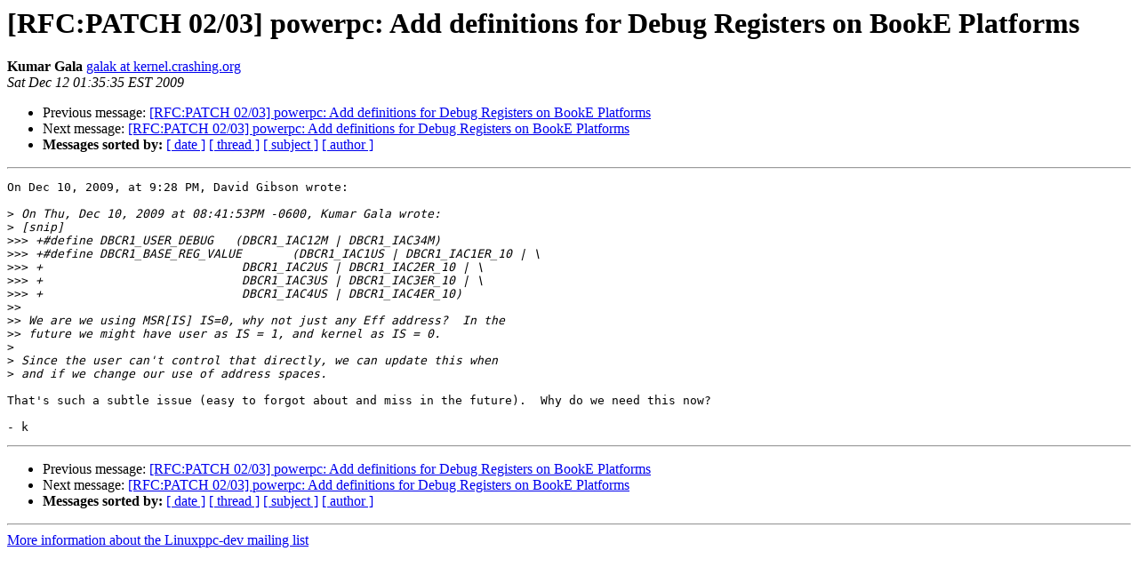

--- FILE ---
content_type: text/html
request_url: https://lists.ozlabs.org/pipermail/linuxppc-dev/2009-December/078875.html
body_size: 1248
content:
<!DOCTYPE HTML PUBLIC "-//W3C//DTD HTML 3.2//EN">
<HTML>
 <HEAD>
   <TITLE> [RFC:PATCH 02/03] powerpc: Add definitions for Debug Registers on	BookE Platforms
   </TITLE>
   <LINK REL="Index" HREF="index.html" >
   <LINK REL="made" HREF="mailto:linuxppc-dev%40lists.ozlabs.org?Subject=Re%3A%20%5BRFC%3APATCH%2002/03%5D%20powerpc%3A%20Add%20definitions%20for%20Debug%20Registers%20on%0A%09BookE%20Platforms&In-Reply-To=%3C509EFABE-E123-48EA-9416-6FC22A00A6F5%40kernel.crashing.org%3E">
   <META NAME="robots" CONTENT="index,nofollow">
   <META http-equiv="Content-Type" content="text/html; charset=us-ascii">
   <LINK REL="Previous"  HREF="078860.html">
   <LINK REL="Next"  HREF="078939.html">
 </HEAD>
 <BODY BGCOLOR="#ffffff">
   <H1>[RFC:PATCH 02/03] powerpc: Add definitions for Debug Registers on	BookE Platforms</H1>
    <B>Kumar Gala</B> 
    <A HREF="mailto:linuxppc-dev%40lists.ozlabs.org?Subject=Re%3A%20%5BRFC%3APATCH%2002/03%5D%20powerpc%3A%20Add%20definitions%20for%20Debug%20Registers%20on%0A%09BookE%20Platforms&In-Reply-To=%3C509EFABE-E123-48EA-9416-6FC22A00A6F5%40kernel.crashing.org%3E"
       TITLE="[RFC:PATCH 02/03] powerpc: Add definitions for Debug Registers on	BookE Platforms">galak at kernel.crashing.org
       </A><BR>
    <I>Sat Dec 12 01:35:35 EST 2009</I>
    <P><UL>
        <LI>Previous message: <A HREF="078860.html">[RFC:PATCH 02/03] powerpc: Add definitions for Debug Registers	on BookE Platforms
</A></li>
        <LI>Next message: <A HREF="078939.html">[RFC:PATCH 02/03] powerpc: Add definitions for Debug Registers	on BookE Platforms
</A></li>
         <LI> <B>Messages sorted by:</B> 
              <a href="date.html#78875">[ date ]</a>
              <a href="thread.html#78875">[ thread ]</a>
              <a href="subject.html#78875">[ subject ]</a>
              <a href="author.html#78875">[ author ]</a>
         </LI>
       </UL>
    <HR>  
<!--beginarticle-->
<PRE>
On Dec 10, 2009, at 9:28 PM, David Gibson wrote:

&gt;<i> On Thu, Dec 10, 2009 at 08:41:53PM -0600, Kumar Gala wrote:
</I>&gt;<i> [snip]
</I>&gt;&gt;&gt;<i> +#define DBCR1_USER_DEBUG	(DBCR1_IAC12M | DBCR1_IAC34M)
</I>&gt;&gt;&gt;<i> +#define DBCR1_BASE_REG_VALUE	(DBCR1_IAC1US | DBCR1_IAC1ER_10 | \
</I>&gt;&gt;&gt;<i> +				 DBCR1_IAC2US | DBCR1_IAC2ER_10 | \
</I>&gt;&gt;&gt;<i> +				 DBCR1_IAC3US | DBCR1_IAC3ER_10 | \
</I>&gt;&gt;&gt;<i> +				 DBCR1_IAC4US | DBCR1_IAC4ER_10)
</I>&gt;&gt;<i> 
</I>&gt;&gt;<i> We are we using MSR[IS] IS=0, why not just any Eff address?  In the
</I>&gt;&gt;<i> future we might have user as IS = 1, and kernel as IS = 0.
</I>&gt;<i> 
</I>&gt;<i> Since the user can't control that directly, we can update this when
</I>&gt;<i> and if we change our use of address spaces.
</I>
That's such a subtle issue (easy to forgot about and miss in the future).  Why do we need this now?

- k
</PRE>
































































<!--endarticle-->
    <HR>
    <P><UL>
        <!--threads-->
	<LI>Previous message: <A HREF="078860.html">[RFC:PATCH 02/03] powerpc: Add definitions for Debug Registers	on BookE Platforms
</A></li>
	<LI>Next message: <A HREF="078939.html">[RFC:PATCH 02/03] powerpc: Add definitions for Debug Registers	on BookE Platforms
</A></li>
         <LI> <B>Messages sorted by:</B> 
              <a href="date.html#78875">[ date ]</a>
              <a href="thread.html#78875">[ thread ]</a>
              <a href="subject.html#78875">[ subject ]</a>
              <a href="author.html#78875">[ author ]</a>
         </LI>
       </UL>

<hr>
<a href="https://lists.ozlabs.org/listinfo/linuxppc-dev">More information about the Linuxppc-dev
mailing list</a><br>
</body></html>
